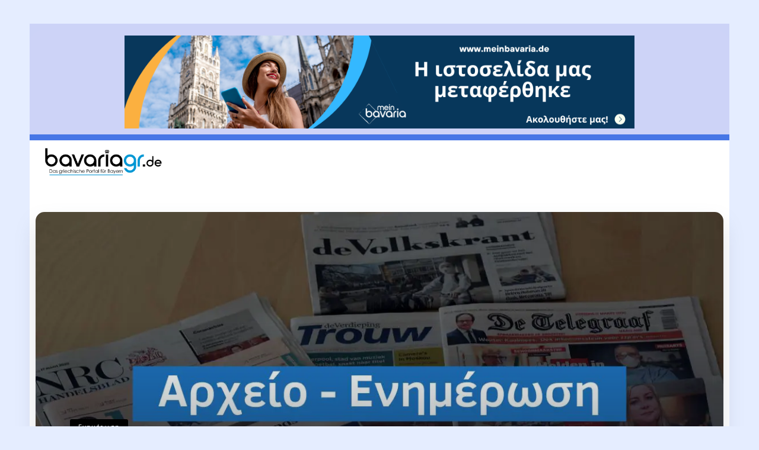

--- FILE ---
content_type: text/css; charset=utf-8
request_url: https://www.bavariagr.de/wp-content/uploads/elementor/css/post-5529641.css
body_size: -104
content:
.elementor-5529641 .elementor-element.elementor-element-9ac7032{--display:flex;--flex-direction:column;--container-widget-width:100%;--container-widget-height:initial;--container-widget-flex-grow:0;--container-widget-align-self:initial;--flex-wrap-mobile:wrap;--margin-top:0px;--margin-bottom:0px;--margin-left:0px;--margin-right:0px;--padding-top:20px;--padding-bottom:0px;--padding-left:0px;--padding-right:0px;}.elementor-5529641 .elementor-element.elementor-element-9ac7032:not(.elementor-motion-effects-element-type-background), .elementor-5529641 .elementor-element.elementor-element-9ac7032 > .elementor-motion-effects-container > .elementor-motion-effects-layer{background-color:#4776E6;}.elementor-5529641 .elementor-element.elementor-element-cb22b5a{text-align:center;}.elementor-5529641 .elementor-element.elementor-element-cb22b5a .rivax-logo-image img{width:223px;}.elementor-5529641 .elementor-element.elementor-element-d641921{text-align:center;}.elementor-5529641 .elementor-element.elementor-element-d641921 .elementor-heading-title{font-family:"Manrope", Sans-serif;font-size:15px;font-weight:500;color:#FFFFFF;}.elementor-5529641 .elementor-element.elementor-element-d641921 .elementor-heading-title a:hover, .elementor-5529641 .elementor-element.elementor-element-d641921 .elementor-heading-title a:focus{color:#FFFFFF;}.elementor-5529641 .elementor-element.elementor-element-faa6470 > .elementor-widget-container{margin:0px 0px 14px 0px;}.elementor-5529641 .elementor-element.elementor-element-faa6470{text-align:center;}.elementor-5529641 .elementor-element.elementor-element-faa6470 .elementor-heading-title{font-family:"Manrope", Sans-serif;font-size:15px;font-weight:500;color:#FFFFFF;}@media(max-width:1024px){.elementor-5529641 .elementor-element.elementor-element-d641921 .elementor-heading-title{font-size:13px;}.elementor-5529641 .elementor-element.elementor-element-faa6470 .elementor-heading-title{font-size:13px;}}@media(max-width:767px){.elementor-5529641 .elementor-element.elementor-element-d641921 .elementor-heading-title{font-size:11px;}.elementor-5529641 .elementor-element.elementor-element-faa6470 .elementor-heading-title{font-size:11px;}}

--- FILE ---
content_type: text/css; charset=utf-8
request_url: https://www.bavariagr.de/wp-content/themes/raveen-child/style.css
body_size: -301
content:
/*
Theme Name: Raveen child
Theme URI: https://landing.rivaxstudio.com/raveen/
Author: RivaxStudio
Author URI: https://themeforest.net/user/rivaxstudio/
Description: Personal & lightweight wordpress theme
Version: 1.0
Template:  raveen
License: Themeforest.net
License URI: http://themeforest.net/licenses
Text Domain: raveen
Tags: personal, lifestyle, blog, magazine, minimal, lightweight, AMP, Dark Mode
*/